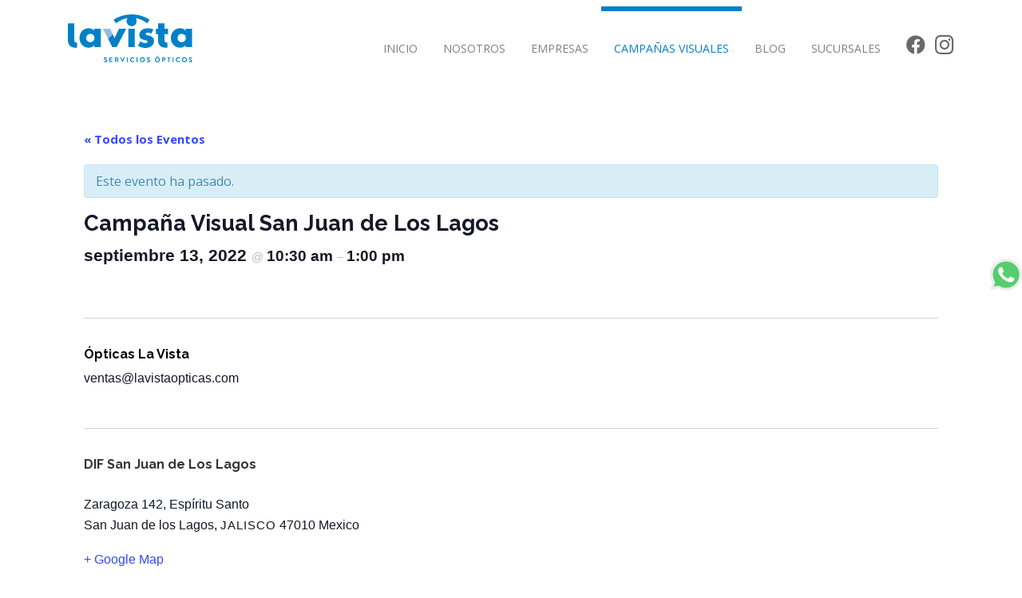

--- FILE ---
content_type: text/html; charset=UTF-8
request_url: https://blog.lavistaopticas.com/evento/campana-visual-san-juan-de-los-lagos/
body_size: 42007
content:
<!DOCTYPE html>
<html lang="es-MX">
<head>
<meta charset="UTF-8">
<meta name="viewport" content="width=device-width, initial-scale=1">
<link rel="profile" href="https://gmpg.org/xfn/11">
<title>Campaña Visual San Juan de Los Lagos &#8211; LA VISTA ÓPTICAS</title>
<link rel='stylesheet' id='tec-variables-skeleton-css'  href='https://blog.lavistaopticas.com/wp-content/plugins/the-events-calendar/common/src/resources/css/variables-skeleton.min.css?ver=4.15.4.1' type='text/css' media='all' />
<link rel='stylesheet' id='tribe-common-skeleton-style-css'  href='https://blog.lavistaopticas.com/wp-content/plugins/the-events-calendar/common/src/resources/css/common-skeleton.min.css?ver=4.15.4.1' type='text/css' media='all' />
<link rel='stylesheet' id='tribe-events-views-v2-bootstrap-datepicker-styles-css'  href='https://blog.lavistaopticas.com/wp-content/plugins/the-events-calendar/vendor/bootstrap-datepicker/css/bootstrap-datepicker.standalone.min.css?ver=5.16.4' type='text/css' media='all' />
<link rel='stylesheet' id='tribe-tooltipster-css-css'  href='https://blog.lavistaopticas.com/wp-content/plugins/the-events-calendar/common/vendor/tooltipster/tooltipster.bundle.min.css?ver=4.15.4.1' type='text/css' media='all' />
<link rel='stylesheet' id='tribe-events-views-v2-skeleton-css'  href='https://blog.lavistaopticas.com/wp-content/plugins/the-events-calendar/src/resources/css/views-skeleton.min.css?ver=5.16.4' type='text/css' media='all' />
<link rel='stylesheet' id='tribe-events-views-v2-print-css'  href='https://blog.lavistaopticas.com/wp-content/plugins/the-events-calendar/src/resources/css/views-print.min.css?ver=5.16.4' type='text/css' media='print' />
<link rel='stylesheet' id='tec-variables-full-css'  href='https://blog.lavistaopticas.com/wp-content/plugins/the-events-calendar/common/src/resources/css/variables-full.min.css?ver=4.15.4.1' type='text/css' media='all' />
<link rel='stylesheet' id='tribe-common-full-style-css'  href='https://blog.lavistaopticas.com/wp-content/plugins/the-events-calendar/common/src/resources/css/common-full.min.css?ver=4.15.4.1' type='text/css' media='all' />
<link rel='stylesheet' id='tribe-events-views-v2-full-css'  href='https://blog.lavistaopticas.com/wp-content/plugins/the-events-calendar/src/resources/css/views-full.min.css?ver=5.16.4' type='text/css' media='all' />
<meta name='robots' content='max-image-preview:large' />
<link rel='dns-prefetch' href='//fonts.googleapis.com' />
<link rel='dns-prefetch' href='//s.w.org' />
<link rel="alternate" type="application/rss+xml" title="LA VISTA ÓPTICAS &raquo; Feed" href="https://blog.lavistaopticas.com/feed/" />
<link rel="alternate" type="application/rss+xml" title="LA VISTA ÓPTICAS &raquo; RSS de los comentarios" href="https://blog.lavistaopticas.com/comments/feed/" />
<link rel="alternate" type="text/calendar" title="LA VISTA ÓPTICAS &raquo; iCal Feed" href="https://blog.lavistaopticas.com/eventos/?ical=1" />
		<script type="text/javascript">
			window._wpemojiSettings = {"baseUrl":"https:\/\/s.w.org\/images\/core\/emoji\/13.0.1\/72x72\/","ext":".png","svgUrl":"https:\/\/s.w.org\/images\/core\/emoji\/13.0.1\/svg\/","svgExt":".svg","source":{"concatemoji":"https:\/\/blog.lavistaopticas.com\/wp-includes\/js\/wp-emoji-release.min.js?ver=5.7.14"}};
			!function(e,a,t){var n,r,o,i=a.createElement("canvas"),p=i.getContext&&i.getContext("2d");function s(e,t){var a=String.fromCharCode;p.clearRect(0,0,i.width,i.height),p.fillText(a.apply(this,e),0,0);e=i.toDataURL();return p.clearRect(0,0,i.width,i.height),p.fillText(a.apply(this,t),0,0),e===i.toDataURL()}function c(e){var t=a.createElement("script");t.src=e,t.defer=t.type="text/javascript",a.getElementsByTagName("head")[0].appendChild(t)}for(o=Array("flag","emoji"),t.supports={everything:!0,everythingExceptFlag:!0},r=0;r<o.length;r++)t.supports[o[r]]=function(e){if(!p||!p.fillText)return!1;switch(p.textBaseline="top",p.font="600 32px Arial",e){case"flag":return s([127987,65039,8205,9895,65039],[127987,65039,8203,9895,65039])?!1:!s([55356,56826,55356,56819],[55356,56826,8203,55356,56819])&&!s([55356,57332,56128,56423,56128,56418,56128,56421,56128,56430,56128,56423,56128,56447],[55356,57332,8203,56128,56423,8203,56128,56418,8203,56128,56421,8203,56128,56430,8203,56128,56423,8203,56128,56447]);case"emoji":return!s([55357,56424,8205,55356,57212],[55357,56424,8203,55356,57212])}return!1}(o[r]),t.supports.everything=t.supports.everything&&t.supports[o[r]],"flag"!==o[r]&&(t.supports.everythingExceptFlag=t.supports.everythingExceptFlag&&t.supports[o[r]]);t.supports.everythingExceptFlag=t.supports.everythingExceptFlag&&!t.supports.flag,t.DOMReady=!1,t.readyCallback=function(){t.DOMReady=!0},t.supports.everything||(n=function(){t.readyCallback()},a.addEventListener?(a.addEventListener("DOMContentLoaded",n,!1),e.addEventListener("load",n,!1)):(e.attachEvent("onload",n),a.attachEvent("onreadystatechange",function(){"complete"===a.readyState&&t.readyCallback()})),(n=t.source||{}).concatemoji?c(n.concatemoji):n.wpemoji&&n.twemoji&&(c(n.twemoji),c(n.wpemoji)))}(window,document,window._wpemojiSettings);
		</script>
		<style type="text/css">
img.wp-smiley,
img.emoji {
	display: inline !important;
	border: none !important;
	box-shadow: none !important;
	height: 1em !important;
	width: 1em !important;
	margin: 0 .07em !important;
	vertical-align: -0.1em !important;
	background: none !important;
	padding: 0 !important;
}
</style>
	<link rel='stylesheet' id='tribe-accessibility-css-css'  href='https://blog.lavistaopticas.com/wp-content/plugins/the-events-calendar/common/src/resources/css/accessibility.min.css?ver=4.15.4.1' type='text/css' media='all' />
<link rel='stylesheet' id='tribe-events-full-calendar-style-css'  href='https://blog.lavistaopticas.com/wp-content/plugins/the-events-calendar/src/resources/css/tribe-events-full.min.css?ver=5.16.4' type='text/css' media='all' />
<link rel='stylesheet' id='tribe-events-custom-jquery-styles-css'  href='https://blog.lavistaopticas.com/wp-content/plugins/the-events-calendar/vendor/jquery/smoothness/jquery-ui-1.8.23.custom.css?ver=5.16.4' type='text/css' media='all' />
<link rel='stylesheet' id='tribe-events-bootstrap-datepicker-css-css'  href='https://blog.lavistaopticas.com/wp-content/plugins/the-events-calendar/vendor/bootstrap-datepicker/css/bootstrap-datepicker.standalone.min.css?ver=5.16.4' type='text/css' media='all' />
<link rel='stylesheet' id='tribe-events-calendar-style-css'  href='https://blog.lavistaopticas.com/wp-content/plugins/the-events-calendar/src/resources/css/tribe-events-theme.min.css?ver=5.16.4' type='text/css' media='all' />
<link rel='stylesheet' id='tribe-events-calendar-full-mobile-style-css'  href='https://blog.lavistaopticas.com/wp-content/plugins/the-events-calendar/src/resources/css/tribe-events-full-mobile.min.css?ver=5.16.4' type='text/css' media='only screen and (max-width: 768px)' />
<link rel='stylesheet' id='tribe-events-block-event-venue-css'  href='https://blog.lavistaopticas.com/wp-content/plugins/the-events-calendar/src/resources/css/app/event-venue/frontend.min.css?ver=5.16.4' type='text/css' media='all' />
<link rel='stylesheet' id='tribe-events-block-event-price-css'  href='https://blog.lavistaopticas.com/wp-content/plugins/the-events-calendar/src/resources/css/app/event-price/frontend.min.css?ver=5.16.4' type='text/css' media='all' />
<link rel='stylesheet' id='tribe-events-block-event-links-css'  href='https://blog.lavistaopticas.com/wp-content/plugins/the-events-calendar/src/resources/css/app/event-links/frontend.min.css?ver=5.16.4' type='text/css' media='all' />
<link rel='stylesheet' id='tribe-events-block-event-organizer-css'  href='https://blog.lavistaopticas.com/wp-content/plugins/the-events-calendar/src/resources/css/app/event-organizer/frontend.min.css?ver=5.16.4' type='text/css' media='all' />
<link rel='stylesheet' id='tribe-events-block-event-website-css'  href='https://blog.lavistaopticas.com/wp-content/plugins/the-events-calendar/src/resources/css/app/event-website/frontend.min.css?ver=5.16.4' type='text/css' media='all' />
<link rel='stylesheet' id='tribe-events-calendar-mobile-style-css'  href='https://blog.lavistaopticas.com/wp-content/plugins/the-events-calendar/src/resources/css/tribe-events-theme-mobile.min.css?ver=5.16.4' type='text/css' media='only screen and (max-width: 768px)' />
<link rel='stylesheet' id='tribe-events-block-event-datetime-css'  href='https://blog.lavistaopticas.com/wp-content/plugins/the-events-calendar/src/resources/css/app/event-datetime/frontend.min.css?ver=5.16.4' type='text/css' media='all' />
<link rel='stylesheet' id='wp-block-library-css'  href='https://blog.lavistaopticas.com/wp-includes/css/dist/block-library/style.min.css?ver=5.7.14' type='text/css' media='all' />
<link rel='stylesheet' id='tribe-events-v2-single-blocks-css'  href='https://blog.lavistaopticas.com/wp-content/plugins/the-events-calendar/src/resources/css/tribe-events-single-blocks.min.css?ver=5.16.4' type='text/css' media='all' />
<link rel='stylesheet' id='onepress-fonts-css'  href='https://fonts.googleapis.com/css?family=Raleway%3A400%2C500%2C600%2C700%2C300%2C100%2C800%2C900%7COpen+Sans%3A400%2C300%2C300italic%2C400italic%2C600%2C600italic%2C700%2C700italic&#038;subset=latin%2Clatin-ext&#038;ver=2.2.4' type='text/css' media='all' />
<link rel='stylesheet' id='onepress-animate-css'  href='https://blog.lavistaopticas.com/wp-content/themes/onepress/assets/css/animate.min.css?ver=2.2.4' type='text/css' media='all' />
<link rel='stylesheet' id='onepress-fa-css'  href='https://blog.lavistaopticas.com/wp-content/themes/onepress/assets/css/font-awesome.min.css?ver=4.7.0' type='text/css' media='all' />
<link rel='stylesheet' id='onepress-bootstrap-css'  href='https://blog.lavistaopticas.com/wp-content/themes/onepress/assets/css/bootstrap.min.css?ver=2.2.4' type='text/css' media='all' />
<link rel='stylesheet' id='onepress-style-css'  href='https://blog.lavistaopticas.com/wp-content/themes/onepress/style.css?ver=5.7.14' type='text/css' media='all' />
<style id='onepress-style-inline-css' type='text/css'>
#main .video-section section.hero-slideshow-wrapper{background:transparent}.hero-slideshow-wrapper:after{position:absolute;top:0px;left:0px;width:100%;height:100%;background-color:rgba(0,0,0,0.3);display:block;content:""}.body-desktop .parallax-hero .hero-slideshow-wrapper:after{display:none!important}#parallax-hero>.parallax-bg::before{background-color:rgba(0,0,0,0.3);opacity:1}.body-desktop .parallax-hero .hero-slideshow-wrapper:after{display:none!important}a,.screen-reader-text:hover,.screen-reader-text:active,.screen-reader-text:focus,.header-social a,.onepress-menu a:hover,.onepress-menu ul li a:hover,.onepress-menu li.onepress-current-item>a,.onepress-menu ul li.current-menu-item>a,.onepress-menu>li a.menu-actived,.onepress-menu.onepress-menu-mobile li.onepress-current-item>a,.site-footer a,.site-footer .footer-social a:hover,.site-footer .btt a:hover,.highlight,#comments .comment .comment-wrapper .comment-meta .comment-time:hover,#comments .comment .comment-wrapper .comment-meta .comment-reply-link:hover,#comments .comment .comment-wrapper .comment-meta .comment-edit-link:hover,.btn-theme-primary-outline,.sidebar .widget a:hover,.section-services .service-item .service-image i,.counter_item .counter__number,.team-member .member-thumb .member-profile a:hover,.icon-background-default{color:#007fc9}input[type="reset"],input[type="submit"],input[type="submit"],input[type="reset"]:hover,input[type="submit"]:hover,input[type="submit"]:hover .nav-links a:hover,.btn-theme-primary,.btn-theme-primary-outline:hover,.section-testimonials .card-theme-primary,.woocommerce #respond input#submit,.woocommerce a.button,.woocommerce button.button,.woocommerce input.button,.woocommerce button.button.alt,.pirate-forms-submit-button,.pirate-forms-submit-button:hover,input[type="reset"],input[type="submit"],input[type="submit"],.pirate-forms-submit-button,.contact-form div.wpforms-container-full .wpforms-form .wpforms-submit,.contact-form div.wpforms-container-full .wpforms-form .wpforms-submit:hover,.nav-links a:hover,.nav-links a.current,.nav-links .page-numbers:hover,.nav-links .page-numbers.current{background:#007fc9}.btn-theme-primary-outline,.btn-theme-primary-outline:hover,.pricing__item:hover,.section-testimonials .card-theme-primary,.entry-content blockquote{border-color:#007fc9}.feature-item:hover .icon-background-default{color:#202020}#footer-widgets{}.gallery-carousel .g-item{padding:0px 10px}.gallery-carousel{margin-left:-10px;margin-right:-10px}.gallery-grid .g-item,.gallery-masonry .g-item .inner{padding:10px}.gallery-grid,.gallery-masonry{margin:-10px}
</style>
<link rel='stylesheet' id='onepress-gallery-lightgallery-css'  href='https://blog.lavistaopticas.com/wp-content/themes/onepress/assets/css/lightgallery.css?ver=5.7.14' type='text/css' media='all' />
<script type='text/javascript' id='jquery-core-js-extra'>
/* <![CDATA[ */
var onepress_js_settings = {"onepress_disable_animation":"","onepress_disable_sticky_header":"","onepress_vertical_align_menu":"","hero_animation":"flipInX","hero_speed":"5000","hero_fade":"750","hero_duration":"5000","hero_disable_preload":"","is_home":"","gallery_enable":"1","is_rtl":""};
/* ]]> */
</script>
<script type='text/javascript' src='https://blog.lavistaopticas.com/wp-includes/js/jquery/jquery.min.js?ver=3.5.1' id='jquery-core-js'></script>
<script type='text/javascript' src='https://blog.lavistaopticas.com/wp-includes/js/jquery/jquery-migrate.min.js?ver=3.3.2' id='jquery-migrate-js'></script>
<script type='text/javascript' src='https://blog.lavistaopticas.com/wp-content/plugins/the-events-calendar/common/src/resources/js/tribe-common.min.js?ver=4.15.4.1' id='tribe-common-js'></script>
<script type='text/javascript' src='https://blog.lavistaopticas.com/wp-content/plugins/the-events-calendar/src/resources/js/views/breakpoints.js?ver=5.16.4' id='tribe-events-views-v2-breakpoints-js'></script>
<script type='text/javascript' src='https://blog.lavistaopticas.com/wp-content/plugins/the-events-calendar/vendor/php-date-formatter/js/php-date-formatter.min.js?ver=5.16.4' id='tribe-events-php-date-formatter-js'></script>
<script type='text/javascript' src='https://blog.lavistaopticas.com/wp-content/plugins/the-events-calendar/common/vendor/momentjs/moment.min.js?ver=4.15.4.1' id='tribe-moment-js'></script>
<script type='text/javascript' src='https://blog.lavistaopticas.com/wp-content/plugins/the-events-calendar/common/vendor/momentjs/locale.min.js?ver=4.15.4.1' id='tribe-moment-locales-js'></script>
<script type='text/javascript' id='tribe-events-dynamic-js-extra'>
/* <![CDATA[ */
var tribe_dynamic_help_text = {"date_with_year":"F j, Y","date_no_year":"F j","datepicker_format":"j-n-Y","datepicker_format_index":"7","days":["domingo","lunes","martes","mi\u00e9rcoles","jueves","viernes","s\u00e1bado"],"daysShort":["dom","lun","mar","mi\u00e9","jue","vie","s\u00e1b"],"months":["enero","febrero","marzo","abril","mayo","junio","julio","agosto","septiembre","octubre","noviembre","diciembre"],"monthsShort":["Jan","Feb","Mar","Apr","mayo","Jun","Jul","Aug","Sep","Oct","Nov","Dec"],"msgs":"[\"Este evento es desde %%starttime%% hasta las %%endtime%% el %%startdatewithyear%%.\",\"Este evento es a las %%starttime%% el %%startdatewithyear%%\",\"Evento de d\\u00eda completo el %%startdatewithyear%%.\",\"Este evento empieza a las %startime% el %%startdatenoyear%% y finaliza a las %%endtime%% el %%enddatewithyear%%\",\"Este evento comienza a las %%starttime%% el %%startdatenoyear%% y termina el %%enddatewithyear%%.\",\"Este evento dura todo el d\\u00eda empezando desde %%startdatenoyear%% y terminando el %%enddatewithyear%%.\"]"};
/* ]]> */
</script>
<script type='text/javascript' src='https://blog.lavistaopticas.com/wp-content/plugins/the-events-calendar/src/resources/js/events-dynamic.min.js?ver=5.16.4' id='tribe-events-dynamic-js'></script>
<script type='text/javascript' src='https://blog.lavistaopticas.com/wp-content/plugins/the-events-calendar/vendor/bootstrap-datepicker/js/bootstrap-datepicker.min.js?ver=5.16.4' id='tribe-events-bootstrap-datepicker-js'></script>
<script type='text/javascript' src='https://blog.lavistaopticas.com/wp-content/plugins/the-events-calendar/vendor/jquery-resize/jquery.ba-resize.min.js?ver=5.16.4' id='tribe-events-jquery-resize-js'></script>
<script type='text/javascript' src='https://blog.lavistaopticas.com/wp-content/plugins/the-events-calendar/vendor/jquery-placeholder/jquery.placeholder.min.js?ver=5.16.4' id='jquery-placeholder-js'></script>
<script type='text/javascript' id='tribe-events-calendar-script-js-extra'>
/* <![CDATA[ */
var tribe_js_config = {"permalink_settings":"\/%year%\/%monthnum%\/%day%\/%postname%\/","events_post_type":"tribe_events","events_base":"https:\/\/blog.lavistaopticas.com\/eventos\/","update_urls":{"shortcode":{"list":true,"month":true,"day":true}},"debug":""};
/* ]]> */
</script>
<script type='text/javascript' src='https://blog.lavistaopticas.com/wp-content/plugins/the-events-calendar/src/resources/js/tribe-events.min.js?ver=5.16.4' id='tribe-events-calendar-script-js'></script>
<script type='text/javascript' src='https://blog.lavistaopticas.com/wp-content/plugins/the-events-calendar/src/resources/js/tribe-events-bar.min.js?ver=5.16.4' id='tribe-events-bar-js'></script>
<link rel="https://api.w.org/" href="https://blog.lavistaopticas.com/wp-json/" /><link rel="alternate" type="application/json" href="https://blog.lavistaopticas.com/wp-json/wp/v2/tribe_events/3461" /><link rel="EditURI" type="application/rsd+xml" title="RSD" href="https://blog.lavistaopticas.com/xmlrpc.php?rsd" />
<link rel="wlwmanifest" type="application/wlwmanifest+xml" href="https://blog.lavistaopticas.com/wp-includes/wlwmanifest.xml" /> 
<meta name="generator" content="WordPress 5.7.14" />
<link rel="canonical" href="https://blog.lavistaopticas.com/evento/campana-visual-san-juan-de-los-lagos/" />
<link rel='shortlink' href='https://blog.lavistaopticas.com/?p=3461' />
<link rel="alternate" type="application/json+oembed" href="https://blog.lavistaopticas.com/wp-json/oembed/1.0/embed?url=https%3A%2F%2Fblog.lavistaopticas.com%2Fevento%2Fcampana-visual-san-juan-de-los-lagos%2F" />
<link rel="alternate" type="text/xml+oembed" href="https://blog.lavistaopticas.com/wp-json/oembed/1.0/embed?url=https%3A%2F%2Fblog.lavistaopticas.com%2Fevento%2Fcampana-visual-san-juan-de-los-lagos%2F&#038;format=xml" />
<meta name="tec-api-version" content="v1"><meta name="tec-api-origin" content="https://blog.lavistaopticas.com"><link rel="alternate" href="https://blog.lavistaopticas.com/wp-json/tribe/events/v1/events/3461" /><style type="text/css">.recentcomments a{display:inline !important;padding:0 !important;margin:0 !important;}</style><script type="application/ld+json">
[{"@context":"http://schema.org","@type":"Event","name":"Campa\u00f1a Visual San Juan de Los Lagos","description":"","url":"https://blog.lavistaopticas.com/evento/campana-visual-san-juan-de-los-lagos/","eventAttendanceMode":"https://schema.org/OfflineEventAttendanceMode","startDate":"2022-09-13T10:30:00-05:00","endDate":"2022-09-13T13:00:00-05:00","location":{"@type":"Place","name":"DIF San Juan de Los Lagos","description":"","url":"","address":{"@type":"PostalAddress","streetAddress":"Zaragoza 142, Esp\u00edritu Santo","addressLocality":"San Juan de los Lagos","addressRegion":"Jalisco","postalCode":"47010","addressCountry":"Mexico"},"telephone":"","sameAs":"https://lavistaopticas.com/"},"organizer":{"@type":"Person","name":"\u00d3pticas La Vista","description":"","url":"https://lavistaopticas.com/","telephone":"","email":"v&#101;&#110;tas&#64;l&#97;vi&#115;tao&#112;t&#105;&#99;&#97;&#115;&#46;&#99;&#111;&#109;","sameAs":"https://lavistaopticas.com/"},"performer":"Organization"}]
</script><link rel="icon" href="https://blog.lavistaopticas.com/wp-content/uploads/2020/08/cropped-favicon-32x32.png" sizes="32x32" />
<link rel="icon" href="https://blog.lavistaopticas.com/wp-content/uploads/2020/08/cropped-favicon-192x192.png" sizes="192x192" />
<link rel="apple-touch-icon" href="https://blog.lavistaopticas.com/wp-content/uploads/2020/08/cropped-favicon-180x180.png" />
<meta name="msapplication-TileImage" content="https://blog.lavistaopticas.com/wp-content/uploads/2020/08/cropped-favicon-270x270.png" />
<link href="https://fonts.googleapis.com/css2?family=Open+Sans:wght@400;700&display=swap" rel="stylesheet">
<link rel="stylesheet" href="https://stackpath.bootstrapcdn.com/bootstrap/4.5.0/css/bootstrap.min.css">
<link rel="stylesheet" href="https://cdnjs.cloudflare.com/ajax/libs/font-awesome/5.15.4/css/all.min.css" integrity="sha512-1ycn6IcaQQ40/MKBW2W4Rhis/DbILU74C1vSrLJxCq57o941Ym01SwNsOMqvEBFlcgUa6xLiPY/NS5R+E6ztJQ==" crossorigin="anonymous" referrerpolicy="no-referrer" />
</head>

<body data-rsssl=1 class="tribe_events-template-default single single-tribe_events postid-3461 tribe-events-page-template tribe-no-js tribe-filter-live">
<div id="page" class="hfeed site">
	<a class="skip-link screen-reader-text" href="#content">Saltar al contenido</a>
    <div id="header-section" class="h-on-top no-transparent">		<header id="masthead" class="site-header header-full-width is-sticky no-scroll no-t h-on-top" role="banner">
			<div class="container">
				<div class="site-branding">
				<div class="site-brand-inner no-logo-img no-desc"></div>				</div>
				<div class="header-right-wrapper">
					<a href="#0" id="nav-toggle">Menú<span></span></a>
					<nav id="site-navigation" class="main-navigation" role="navigation">
						<ul class="onepress-menu">
							<div class="menu"><ul>
<li class="page_item page-item-2"><a href="https://blog.lavistaopticas.com/sample-page/">Campañas Visuales</a></li>
</ul></div>
						</ul>
					</nav>
					<!-- #site-navigation -->
				</div>
			</div>
		</header><!-- #masthead -->
		</div>
	<nav class="navbar fixed-top navbar-expand-lg">
		<div class="container">
			<a class="navbar-brand" href="https://lavistaopticas.com/"><img src="https://lavistaopticas.com/images/logo_lavista.svg" alt="logo lavista ópticas"></a>
			<button class="navbar-toggler" type="button" data-toggle="collapse" data-target="#menu" aria-controls="menu" aria-expanded="false" aria-label="Toggle navigation">
				<span class="navbar-toggler-icon"></span>
			</button>
			<div class="collapse navbar-collapse justify-content-end" id="menu">
				<ul class="navbar-nav">
					<!-- add w-100 nav-justified for full menu -->
					<li class="nav-item">
						<a class="nav-link" href="https://lavistaopticas.com/">INICIO</a>
					</li>
					<li class="nav-item">
						<a class="nav-link" href="https://lavistaopticas.com/nosotros.html">NOSOTROS</a>
					</li>
					<li class="nav-item">
						<a class="nav-link" href="https://lavistaopticas.com/empresas.html">EMPRESAS</a>
					</li>
					<li class="nav-item">
						<a class="nav-link" href="https://blog.lavistaopticas.com/eventos/">CAMPAÑAS VISUALES</a>
					</li>
					<li class="nav-item">
						<a class="nav-link" href="https://blog.lavistaopticas.com/">BLOG</a>
					</li>
					<li class="nav-item">
						<a class="nav-link" href="https://lavistaopticas.com/contacto.html">SUCURSALES</a>
					</li>
					<li class="redes-mov nav-item">
						<a class="pl-1 pr-2" href="https://www.facebook.com/lavistaopticas/" target="_blank">
							<i class="fab fa-facebook" style="font-size: 24px;top: -1px;"></i>
						</a>
						<a class="" href="https://www.instagram.com/lavista_s.o/?hl=es-la" target="_blank">
							<i class="fab fa-instagram" style="font-size: 27px;"></i>
						</a>
					</li>
				</ul>
			</div>
			<ul class="list-unstyled list-inline ml-3 redes">
				<li class="list-inline-item">
					<a class="px-0" href="https://www.facebook.com/lavistaopticas/" target="_blank">
						<i class="fab fa-facebook" style="font-size: 24px;top: -1px;"></i>
					</a>
				</li>
				<li class="list-inline-item">
					<a class="px-0" href="https://www.instagram.com/lavista_s.o/?hl=es-la" target="_blank">
						<i class="fab fa-instagram" style="font-size: 27px;"></i>
					</a>
				</li>
			</ul>
		</div>
	</nav>	<div id="content" class="site-content">
        		<div id="content-inside" class="container no-sidebar">
			<div id="primary" class="content-area">
				<main id="main" class="site-main" role="main">

					
						
<article id="post-0" class="post-0 page type-page status-publish hentry">
	<header class="entry-header">
			</header><!-- .entry-header -->

	<div class="entry-content">
		<main id="tribe-events-pg-template" class="tribe-events-pg-template"><div class="tribe-events-before-html"></div><span class="tribe-events-ajax-loading"><img class="tribe-events-spinner-medium" src="https://blog.lavistaopticas.com/wp-content/plugins/the-events-calendar/src/resources/images/tribe-loading.gif" alt="Cargando Eventos" /></span>
<div id="tribe-events-content" class="tribe-events-single tribe-blocks-editor">
	
<p class="tribe-events-back">
	<a href="https://blog.lavistaopticas.com/eventos/">
		&laquo; Todos los Eventos	</a>
</p>
	
<div class="tribe-events-notices"><ul><li>Este evento ha pasado.</li></ul></div>	
<h1 class="tribe-events-single-event-title">Campaña Visual San Juan de Los Lagos</h1>		
<div id="post-3461" class="post-3461 tribe_events type-tribe_events status-publish hentry">
	<div class="tribe-events-schedule tribe-clearfix">
	<h2 class="tribe-events-schedule__datetime">
		<span class="tribe-events-schedule__date tribe-events-schedule__date--start">
			septiembre 13, 2022		</span>

					<span class="tribe-events-schedule__separator tribe-events-schedule__separator--date">
				 @ 			</span>
			<span class="tribe-events-schedule__time tribe-events-schedule__time--start">
				10:30 am			</span>
		
									<span class="tribe-events-schedule__separator tribe-events-schedule__separator--time">
					 &#8211; 				</span>
			
							<span class="tribe-events-schedule__time tribe-events-schedule__time--end">
					1:00 pm				</span>
			
						</h2>
</div>



<p></p>


<div class="tribe-block tribe-block__event-price">
		</div>


<div class="tribe-block tribe-block__organizer__details tribe-clearfix">
	<div class="tribe-block__organizer__title">
		<h3>Ópticas La Vista</h3>
	</div>
				<p class="tribe-block__organizer__website"><a href="https://lavistaopticas.com/" target="_self" rel="external">View Organizador Website</a></p>
				<p class="tribe-block__organizer__email">&#118;&#101;n&#116;as&#064;&#108;&#097;vi&#115;t&#097;opt&#105;&#099;&#097;&#115;.&#099;&#111;m</p>
	</div>


<div class="tribe-block tribe-block__venue tribe-block__venue--has-map">
	
	
<div class="tribe-block__venue__meta">
	<div class="tribe-block__venue__name">
		<h3>DIF San Juan de Los Lagos</h3>
	</div>

	
			<address class="tribe-block__venue__address">
			<span class="tribe-address">

<span class="tribe-street-address">Zaragoza 142, Espíritu Santo</span>
	
		<br>
		<span class="tribe-locality">San Juan de los Lagos</span><span class="tribe-delimiter">,</span>

	<abbr class="tribe-region tribe-events-abbr" title="Jalisco">Jalisco</abbr>

	<span class="tribe-postal-code">47010</span>

	<span class="tribe-country-name">Mexico</span>

</span>

							<a class="tribe-events-gmap" href="https://maps.google.com/maps?f=q&#038;source=s_q&#038;hl=en&#038;geocode=&#038;q=Zaragoza+142%2C+Esp%C3%ADritu+Santo+San+Juan+de+los+Lagos+Jalisco+47010+Mexico" title="Click para ver mapa de Google" target="_blank" rel="noreferrer noopener">+ Google Map</a>					</address>
	
	
			<span class="tribe-block__venue__website"><a href="https://lavistaopticas.com/" target="_self" rel="external">View Lugar Website</a></span><br />
	
	</div>
	
<div class="tribe-block__venue__map">
	<div id="tribe-events-gmap-0" style="height: 350px; width: 100%" aria-hidden="true"></div><!-- #tribe-events-gmap- -->
</div>

	</div>




	<div class="tribe-block tribe-block__events-link">
		<div class="tribe-events tribe-common">
			<div class="tribe-events-c-subscribe-dropdown__container">
				<div class="tribe-events-c-subscribe-dropdown">
					<div class="tribe-common-c-btn-border tribe-events-c-subscribe-dropdown__button" tabindex="0">
						<svg  class="tribe-common-c-svgicon tribe-common-c-svgicon--cal-export tribe-events-c-subscribe-dropdown__export-icon"  viewBox="0 0 23 17" xmlns="http://www.w3.org/2000/svg">
  <path fill-rule="evenodd" clip-rule="evenodd" d="M.128.896V16.13c0 .211.145.383.323.383h15.354c.179 0 .323-.172.323-.383V.896c0-.212-.144-.383-.323-.383H.451C.273.513.128.684.128.896Zm16 6.742h-.901V4.679H1.009v10.729h14.218v-3.336h.901V7.638ZM1.01 1.614h14.218v2.058H1.009V1.614Z" />
  <path d="M20.5 9.846H8.312M18.524 6.953l2.89 2.909-2.855 2.855" stroke-width="1.2" stroke-linecap="round" stroke-linejoin="round"/>
</svg>
						<button class="tribe-events-c-subscribe-dropdown__button-text">
							Add to calendar						</button>
						<svg  class="tribe-common-c-svgicon tribe-common-c-svgicon--caret-down tribe-events-c-subscribe-dropdown__button-icon"  viewBox="0 0 10 7" xmlns="http://www.w3.org/2000/svg"><path fill-rule="evenodd" clip-rule="evenodd" d="M1.008.609L5 4.6 8.992.61l.958.958L5 6.517.05 1.566l.958-.958z" class="tribe-common-c-svgicon__svg-fill"/></svg>
					</div>
					<div class="tribe-events-c-subscribe-dropdown__content">
						<ul class="tribe-events-c-subscribe-dropdown__list" tabindex="0">
															<li class="tribe-events-c-subscribe-dropdown__list-item">
									<a
										href="https://www.google.com/calendar/event?action=TEMPLATE&#038;dates=20220913T103000/20220913T130000&#038;text=Campa%C3%B1a%20Visual%20San%20Juan%20de%20Los%20Lagos&#038;details=%3C%21--+wp%3Atribe%2Fevent-datetime+%2F--%3E%3C%21--+wp%3Aparagraph+%7B%22placeholder%22%3A%22A%C3%B1adir+descripci%C3%B3n%E2%80%A6%22%7D+--%3E%3Cp%3E%3C%2Fp%3E%3C%21--+%2Fwp%3Aparagraph+--%3E%3C%21--+wp%3Atribe%2Fevent-price+%2F--%3E%3C%21--+wp%3Atribe%2Fevent-organizer+%7B%22organizer%22%3A16%7D+%2F--%3E%3C%21--+wp%3Atribe%2Fevent-venue+%2F--%3E%3C%21--+wp%3Atribe%2Fevent-website+%2F--%3E%3C%21--+wp%3Atribe%2Fevent-links+%2F--%3E&#038;location=DIF%20San%20Juan%20de%20Los%20Lagos,%20Zaragoza%20142,%20Espíritu%20Santo,%20San%20Juan%20de%20los%20Lagos,%20Jalisco,%2047010,%20Mexico&#038;trp=false&#038;ctz=America/Mexico_City&#038;sprop=website:https://blog.lavistaopticas.com"
										class="tribe-events-c-subscribe-dropdown__list-item-link"
										tabindex="0"
										target="_blank"
										rel="noopener noreferrer nofollow noindex"
									>
										Google Calendar									</a>
								</li>
															<li class="tribe-events-c-subscribe-dropdown__list-item">
									<a
										href="webcal://blog.lavistaopticas.com/evento/campana-visual-san-juan-de-los-lagos/?ical=1"
										class="tribe-events-c-subscribe-dropdown__list-item-link"
										tabindex="0"
										target="_blank"
										rel="noopener noreferrer nofollow noindex"
									>
										iCalendar									</a>
								</li>
															<li class="tribe-events-c-subscribe-dropdown__list-item">
									<a
										href="https://outlook.office.com/owa/?path=/calendar/action/compose&#038;rrv=addevent&#038;startdt=2022-09-13T10:30:00&#038;enddt=2022-09-13T13:00:00&#038;location=DIF%20San%20Juan%20de%20Los%20Lagos,%20Zaragoza%20142,%20Espíritu%20Santo,%20San%20Juan%20de%20los%20Lagos,%20Jalisco,%2047010,%20Mexico&#038;subject=Campa%C3%B1a%20Visual%20San%20Juan%20de%20Los%20Lagos&#038;body=%3Cp%3E%3C%2Fp%3E"
										class="tribe-events-c-subscribe-dropdown__list-item-link"
										tabindex="0"
										target="_blank"
										rel="noopener noreferrer nofollow noindex"
									>
										Outlook 365									</a>
								</li>
															<li class="tribe-events-c-subscribe-dropdown__list-item">
									<a
										href="https://outlook.live.com/owa/?path=/calendar/action/compose&#038;rrv=addevent&#038;startdt=2022-09-13T10:30:00&#038;enddt=2022-09-13T13:00:00&#038;location=DIF%20San%20Juan%20de%20Los%20Lagos,%20Zaragoza%20142,%20Espíritu%20Santo,%20San%20Juan%20de%20los%20Lagos,%20Jalisco,%2047010,%20Mexico&#038;subject=Campa%C3%B1a%20Visual%20San%20Juan%20de%20Los%20Lagos&#038;body=%3Cp%3E%3C%2Fp%3E"
										class="tribe-events-c-subscribe-dropdown__list-item-link"
										tabindex="0"
										target="_blank"
										rel="noopener noreferrer nofollow noindex"
									>
										Outlook Live									</a>
								</li>
													</ul>
					</div>
				</div>
			</div>
		</div>
	</div>

</div>
	
	
<div id="tribe-events-footer">
	<h3 class="tribe-events-visuallyhidden">Evento Navegación</h3>
	<ul class="tribe-events-sub-nav">
		<li class="tribe-events-nav-previous"><a href="https://blog.lavistaopticas.com/evento/campana-visual-apaseo-el-grande-2/"><span>&laquo;</span> Campaña Visual Apaseo el Grande</a></li>
		<li class="tribe-events-nav-next"><a href="https://blog.lavistaopticas.com/evento/campana-visual-jalostotitlan/">Campaña Visual Jalostotitlán <span>&raquo;</span></a></li>
	</ul>
</div>
</div>
<div class="tribe-events-after-html"></div>
<!--
This calendar is powered by The Events Calendar.
http://evnt.is/18wn
-->
</main>			</div><!-- .entry-content -->
</article><!-- #post-## -->


						
					
				</main><!-- #main -->
			</div><!-- #primary -->
		</div><!--#content-inside -->
	</div><!-- #content -->

    <footer id="footer">
        <div class="container">
            <div class="row">
                <div class="col-md-3 col-12">
                    <p><b>LAVISTA &reg;</b> - Todos los Derechos Reservados</p>
                </div> <!-- .col -->
                <div class="col-md-3 col-12">
                    <p><a href="#" target="_blank" style="font-style: normal;font-weight: 700;">Políticas de Privacidad</a></p>
                </div> <!-- .col -->
                <div class="col-md-3 col-12">
                    <p><a href="#" target="_blank" style="font-style: normal;font-weight: 700;">Términos y Condiciones</a></p>
                </div> <!-- .col -->
                <div class="col-md-3 col-12">
                    <p><b>Desarrollado por:</b> <a href="https://ciruelachabacano.mx/" target="_blank">Ciruela Chabacano</a></p>
                </div> <!-- .col -->
            </div> <!-- .row -->
        </div> <!-- .container -->
    </footer>
    <a href="https://wa.me/5214621787753?text=Me%20interesa%20saber%20más" class="whatsapp txt-white" target="_blank"><img src="https://lavistaopticas.com/images/whatsapp.png" alt="whatsapp" width="40" height="40"></a>
    <script src="https://code.jquery.com/jquery-3.5.1.min.js"></script>
    <script src="https://stackpath.bootstrapcdn.com/bootstrap/4.5.0/js/bootstrap.bundle.min.js"></script>
    <script src="https://stackpath.bootstrapcdn.com/bootstrap/4.5.0/js/bootstrap.min.js"></script>
    </div><!-- #page -->


		<script>
		( function ( body ) {
			'use strict';
			body.className = body.className.replace( /\btribe-no-js\b/, 'tribe-js' );
		} )( document.body );
		</script>
		<script> /* <![CDATA[ */var tribe_l10n_datatables = {"aria":{"sort_ascending":": activate to sort column ascending","sort_descending":": activate to sort column descending"},"length_menu":"Show _MENU_ entries","empty_table":"No data available in table","info":"Showing _START_ to _END_ of _TOTAL_ entries","info_empty":"Showing 0 to 0 of 0 entries","info_filtered":"(filtered from _MAX_ total entries)","zero_records":"No matching records found","search":"Search:","all_selected_text":"All items on this page were selected. ","select_all_link":"Select all pages","clear_selection":"Clear Selection.","pagination":{"all":"All","next":"Next","previous":"Previous"},"select":{"rows":{"0":"","_":": Selected %d rows","1":": Selected 1 row"}},"datepicker":{"dayNames":["domingo","lunes","martes","mi\u00e9rcoles","jueves","viernes","s\u00e1bado"],"dayNamesShort":["dom","lun","mar","mi\u00e9","jue","vie","s\u00e1b"],"dayNamesMin":["D","L","M","X","J","V","S"],"monthNames":["enero","febrero","marzo","abril","mayo","junio","julio","agosto","septiembre","octubre","noviembre","diciembre"],"monthNamesShort":["enero","febrero","marzo","abril","mayo","junio","julio","agosto","septiembre","octubre","noviembre","diciembre"],"monthNamesMin":["Ene","Feb","Mar","Abr","May","Jun","Jul","Ago","Sep","Oct","Nov","Dic"],"nextText":"Siguiente","prevText":"Anterior","currentText":"Hoy","closeText":"Hecho","today":"Hoy","clear":"Limpiar"}};/* ]]> */ </script><script type='text/javascript' src='https://blog.lavistaopticas.com/wp-content/plugins/the-events-calendar/common/vendor/tooltipster/tooltipster.bundle.min.js?ver=4.15.4.1' id='tribe-tooltipster-js'></script>
<script type='text/javascript' src='https://blog.lavistaopticas.com/wp-content/plugins/the-events-calendar/src/resources/js/views/tooltip.js?ver=5.16.4' id='tribe-events-views-v2-tooltip-js'></script>
<script type='text/javascript' src='https://blog.lavistaopticas.com/wp-content/plugins/the-events-calendar/src/resources/js/views/month-grid.js?ver=5.16.4' id='tribe-events-views-v2-month-grid-js'></script>
<script type='text/javascript' src='https://blog.lavistaopticas.com/wp-content/plugins/the-events-calendar/src/resources/js/views/events-bar-inputs.js?ver=5.16.4' id='tribe-events-views-v2-events-bar-inputs-js'></script>
<script type='text/javascript' src='https://blog.lavistaopticas.com/wp-content/plugins/the-events-calendar/src/resources/js/views/viewport.js?ver=5.16.4' id='tribe-events-views-v2-viewport-js'></script>
<script type='text/javascript' src='https://blog.lavistaopticas.com/wp-content/plugins/the-events-calendar/src/resources/js/views/accordion.js?ver=5.16.4' id='tribe-events-views-v2-accordion-js'></script>
<script type='text/javascript' src='https://blog.lavistaopticas.com/wp-content/plugins/the-events-calendar/src/resources/js/views/events-bar.js?ver=5.16.4' id='tribe-events-views-v2-events-bar-js'></script>
<script type='text/javascript' src='https://blog.lavistaopticas.com/wp-content/plugins/the-events-calendar/vendor/bootstrap-datepicker/js/bootstrap-datepicker.min.js?ver=5.16.4' id='tribe-events-views-v2-bootstrap-datepicker-js'></script>
<script type='text/javascript' src='https://blog.lavistaopticas.com/wp-content/plugins/the-events-calendar/src/resources/js/views/datepicker.js?ver=5.16.4' id='tribe-events-views-v2-datepicker-js'></script>
<script type='text/javascript' src='https://blog.lavistaopticas.com/wp-content/plugins/the-events-calendar/src/resources/js/views/view-selector.js?ver=5.16.4' id='tribe-events-views-v2-view-selector-js'></script>
<script type='text/javascript' src='https://blog.lavistaopticas.com/wp-content/plugins/the-events-calendar/src/resources/js/views/multiday-events.js?ver=5.16.4' id='tribe-events-views-v2-multiday-events-js'></script>
<script type='text/javascript' src='https://blog.lavistaopticas.com/wp-content/plugins/the-events-calendar/src/resources/js/views/ical-links.js?ver=5.16.4' id='tribe-events-views-v2-ical-links-js'></script>
<script type='text/javascript' src='https://blog.lavistaopticas.com/wp-content/plugins/the-events-calendar/src/resources/js/views/navigation-scroll.js?ver=5.16.4' id='tribe-events-views-v2-navigation-scroll-js'></script>
<script type='text/javascript' src='https://blog.lavistaopticas.com/wp-content/plugins/the-events-calendar/src/resources/js/views/month-mobile-events.js?ver=5.16.4' id='tribe-events-views-v2-month-mobile-events-js'></script>
<script type='text/javascript' src='https://blog.lavistaopticas.com/wp-content/themes/onepress/assets/js/plugins.js?ver=2.2.4' id='onepress-js-plugins-js'></script>
<script type='text/javascript' src='https://blog.lavistaopticas.com/wp-content/themes/onepress/assets/js/bootstrap.min.js?ver=2.2.4' id='onepress-js-bootstrap-js'></script>
<script type='text/javascript' src='https://blog.lavistaopticas.com/wp-content/themes/onepress/assets/js/theme.js?ver=2.2.4' id='onepress-theme-js'></script>
<script type='text/javascript' src='https://blog.lavistaopticas.com/wp-includes/js/wp-embed.min.js?ver=5.7.14' id='wp-embed-js'></script>
<script type='text/javascript' src='https://maps.googleapis.com/maps/api/js?key=AIzaSyC_JHe_PEw7gpcZ_BlDp9rq2-Scu4CvcC8&#038;ver=5.16.4' id='tribe-events-google-maps-js'></script>
<script type='text/javascript' id='tribe_events_embedded_map-js-extra'>
/* <![CDATA[ */
var tribeEventsSingleMap = {"addresses":[{"address":"Zaragoza 142, Esp\u00edritu Santo San Juan de los Lagos Jalisco 47010 Mexico ","title":"DIF San Juan de Los Lagos"}],"zoom":"17","pin_url":""};
/* ]]> */
</script>
<script type='text/javascript' src='https://blog.lavistaopticas.com/wp-content/plugins/the-events-calendar/src/resources/js/embedded-map.min.js?ver=5.16.4' id='tribe_events_embedded_map-js'></script>
<script type='text/javascript' src='https://blog.lavistaopticas.com/wp-content/plugins/the-events-calendar/common/src/resources/js/utils/query-string.js?ver=4.15.4.1' id='tribe-query-string-js'></script>
<script src='https://blog.lavistaopticas.com/wp-content/plugins/the-events-calendar/common/src/resources/js/underscore-before.js'></script>
<script type='text/javascript' src='https://blog.lavistaopticas.com/wp-includes/js/underscore.min.js?ver=1.8.3' id='underscore-js'></script>
<script src='https://blog.lavistaopticas.com/wp-content/plugins/the-events-calendar/common/src/resources/js/underscore-after.js'></script>
<script defer type='text/javascript' src='https://blog.lavistaopticas.com/wp-content/plugins/the-events-calendar/src/resources/js/views/manager.js?ver=5.16.4' id='tribe-events-views-v2-manager-js'></script>
<script>
    jQuery(document).ready(function( $ ) {
        if (window.location.href.indexOf("evento") != -1 || window.location.href.indexOf("eventos") != -1) {
            $('#menu ul li:nth-child(4)').addClass('active');
        } else {
            $('#menu ul li:nth-child(5)').addClass('active');
        }
    });
</script>
</body>
</html>

--- FILE ---
content_type: image/svg+xml
request_url: https://lavistaopticas.com/images/logo_lavista.svg
body_size: 2204
content:
<?xml version="1.0" encoding="utf-8"?>
<!-- Generator: Adobe Illustrator 23.0.5, SVG Export Plug-In . SVG Version: 6.00 Build 0)  -->
<svg version="1.1" id="Capa_1" xmlns="http://www.w3.org/2000/svg" xmlns:xlink="http://www.w3.org/1999/xlink" x="0px" y="0px"
	 viewBox="0 0 226.9 87.1" style="enable-background:new 0 0 226.9 87.1;" xml:space="preserve">
<style type="text/css">
	.st0{fill:#0081C6;}
	.st1{fill:#8FBEE2;}
</style>
<g id="XMLID_198_">
	<g id="XMLID_238_">
		<path id="XMLID_257_" class="st0" d="M0,16.3h11.7V44c0,3,0.3,4.9,1,5.9c0.7,0.9,2.1,1.4,4.2,1.4v9.3h-2.5C4.8,60.6,0,55.7,0,45.9
			V16.3z"/>
		<path id="XMLID_254_" class="st0" d="M48.2,29.6v-3.3h11.9v33.3H48.2v-3.7c-2.5,3.2-5.9,4.7-10.2,4.7c-4.8,0-8.8-1.7-12-5.1
			s-4.8-7.6-4.8-12.7c0-4.9,1.6-9,4.7-12.5c3.2-3.4,7.1-5.1,11.9-5.1C42.1,25.2,45.5,26.7,48.2,29.6z M33.4,42.8
			c0,2.2,0.7,4,2.2,5.5s3.3,2.2,5.4,2.2s3.9-0.7,5.4-2.2s2.2-3.2,2.2-5.3c0-2.1-0.7-3.9-2.2-5.4s-3.3-2.2-5.4-2.2s-3.9,0.7-5.4,2.2
			C34.2,39,33.4,40.7,33.4,42.8z"/>
		<path id="XMLID_252_" class="st0" d="M110.4,26.3h11.7v33.3h-11.8V26.3H110.4z"/>
		<path id="XMLID_250_" class="st0" d="M156.2,27.2l-4,7.7c-2.2-1.1-4.3-1.7-6.4-1.7c-1.1,0-2,0.2-2.6,0.7c-0.7,0.5-1,1-1,1.7
			c0,0.8,0.3,1.3,0.9,1.7c0.6,0.3,2.1,0.7,4.4,1.2c6.4,1.3,9.7,4.6,9.7,9.9c0,3.9-1.5,6.9-4.4,9.2c-2.9,2.3-6.7,3.4-11.5,3.4
			c-4.5,0-8.9-1.3-13.3-3.8l4.3-8.3c3.3,2.3,6.4,3.4,9.3,3.4c1.1,0,2-0.2,2.7-0.7s1-1.1,1-1.8c0-0.9-0.3-1.5-0.9-1.9
			c-0.6-0.4-2-0.8-4.1-1.2c-3.6-0.7-6.1-1.8-7.6-3.2c-1.5-1.4-2.2-3.4-2.2-6c0-3.7,1.4-6.6,4.1-8.8c2.7-2.2,6.3-3.3,10.8-3.3
			C149.2,25,152.8,25.7,156.2,27.2z"/>
		<path id="XMLID_248_" class="st0" d="M164.5,36.1h-3.8v-9.8h3.9v-10h11.6v10h6.8v9.8h-6.8V44c0,2.7,0.3,4.6,0.9,5.7
			c0.6,1.1,1.7,1.7,3.4,1.7c0.2,0,0.7,0,1.4-0.1v9.3h-3.1c-9.5,0-14.3-4.9-14.3-14.7L164.5,36.1L164.5,36.1z"/>
		<path id="XMLID_245_" class="st0" d="M215,29.6v-3.3h11.8v33.3H215v-3.7c-2.5,3.2-5.9,4.7-10.2,4.7c-4.8,0-8.8-1.7-12-5.1
			s-4.8-7.6-4.8-12.7c0-4.9,1.6-9,4.7-12.5c3.2-3.4,7.1-5.1,11.9-5.1C208.8,25.2,212.2,26.7,215,29.6z M200.2,42.8
			c0,2.2,0.7,4,2.2,5.5s3.3,2.2,5.4,2.2c2.1,0,3.9-0.7,5.4-2.2s2.2-3.2,2.2-5.3c0-2.1-0.7-3.9-2.2-5.4s-3.3-2.2-5.4-2.2
			c-2.1,0-3.9,0.7-5.4,2.2C200.9,39,200.2,40.7,200.2,42.8z"/>
		<path id="XMLID_74_" class="st0" d="M149.2,9.7l-1.7,2.5l-2.9,4.1c-0.1-0.1-8.2-7.4-21-9.6c1.2,1.5,1.9,3.5,1.9,5.6
			c0,5.1-4.1,9.2-9.2,9.2c-5.1,0-9.2-4.1-9.2-9.2c0-2.1,0.7-4,1.9-5.6c-12.9,2.2-20.9,9.6-21,9.6l-4.7-6.5c0.6-0.4,14-9.8,33-9.8
			C135.3,0,148.7,9.3,149.2,9.7z"/>
		<g id="XMLID_239_">
			<polygon id="XMLID_241_" class="st0" points="93.2,26.3 85.2,43.3 81.7,35.9 73.3,44.3 81.2,59.6 89,59.6 106.4,26.3 			"/>
			<polygon id="XMLID_240_" class="st1" points="77.3,26.3 64,26.3 73.3,44.3 81.7,35.9 			"/>
		</g>
	</g>
	<g id="XMLID_199_">
		<path id="XMLID_236_" class="st0" d="M65.9,85.6l0.5-0.8c0.1-0.2,0.3-0.2,0.4-0.1c0.1,0,1.1,0.8,1.9,0.8c0.7,0,1.2-0.4,1.2-1
			s-0.5-1.1-1.6-1.5c-1.2-0.5-2.4-1.2-2.4-2.7c0-1.1,0.8-2.4,2.9-2.4c1.3,0,2.3,0.7,2.5,0.9c0.1,0.1,0.2,0.3,0.1,0.4l-0.5,0.7
			c-0.1,0.2-0.3,0.3-0.4,0.2s-1.1-0.7-1.8-0.7c-0.7,0-1.1,0.5-1.1,0.9c0,0.6,0.5,1,1.5,1.4c1.2,0.5,2.7,1.2,2.7,2.9
			c0,1.3-1.1,2.5-2.9,2.5c-1.6,0-2.5-0.7-2.8-1C65.8,85.8,65.7,85.8,65.9,85.6z"/>
		<path id="XMLID_234_" class="st0" d="M75.8,78.2c0-0.1,0.1-0.2,0.2-0.2h5.2c0.1,0,0.2,0.1,0.2,0.2v1c0,0.1-0.1,0.2-0.2,0.2h-3.8
			v2.1h3.1c0.1,0,0.2,0.1,0.2,0.2v1.1c0,0.1-0.1,0.2-0.2,0.2h-3.1v2.2h3.8c0.1,0,0.2,0.1,0.2,0.2v1c0,0.1-0.1,0.2-0.2,0.2H76
			c-0.1,0-0.2-0.1-0.2-0.2V78.2z"/>
		<path id="XMLID_231_" class="st0" d="M85.8,78.2c0-0.1,0.1-0.2,0.2-0.2h3.6c1.5,0,2.8,1.2,2.8,2.7c0,1.2-0.8,2.1-1.9,2.6l1.7,3.2
			c0.1,0.2,0,0.4-0.2,0.4h-1.3c-0.1,0-0.2-0.1-0.2-0.1l-1.7-3.4h-1.4v3.2c0,0.1-0.1,0.2-0.2,0.2H86c-0.1,0-0.2-0.1-0.2-0.2
			C85.8,86.6,85.8,78.2,85.8,78.2z M89.5,82c0.7,0,1.3-0.6,1.3-1.3s-0.6-1.2-1.3-1.2h-2.1V82H89.5z"/>
		<path id="XMLID_229_" class="st0" d="M95.6,78.2c-0.1-0.2,0-0.3,0.2-0.3h1.3c0.1,0,0.2,0.1,0.2,0.1l2.4,5.5h0.1l2.4-5.5
			c0-0.1,0.1-0.1,0.2-0.1h1.3c0.2,0,0.3,0.2,0.2,0.3l-3.9,8.5c0,0.1-0.1,0.1-0.2,0.1h-0.1c-0.1,0-0.2-0.1-0.2-0.1L95.6,78.2z"/>
		<path id="XMLID_227_" class="st0" d="M107.8,78.2c0-0.1,0.1-0.2,0.2-0.2h1.2c0.1,0,0.2,0.1,0.2,0.2v8.4c0,0.1-0.1,0.2-0.2,0.2H108
			c-0.1,0-0.2-0.1-0.2-0.2V78.2z"/>
		<path id="XMLID_225_" class="st0" d="M118.2,77.8c1.3,0,2.2,0.4,3.1,1.2c0.1,0.1,0.1,0.3,0,0.4l-0.8,0.8c-0.1,0.1-0.2,0.1-0.3,0
			c-0.5-0.5-1.2-0.7-2-0.7c-1.6,0-2.8,1.4-2.8,3s1.2,2.9,2.8,2.9c0.8,0,1.4-0.3,1.9-0.7c0.1-0.1,0.2-0.1,0.3,0l0.8,0.8
			c0.1,0.1,0.1,0.3,0,0.3c-0.9,0.8-2,1.2-3.1,1.2c-2.5,0-4.6-2-4.6-4.6C113.6,79.8,115.7,77.8,118.2,77.8z"/>
		<path id="XMLID_223_" class="st0" d="M125.5,78.2c0-0.1,0.1-0.2,0.2-0.2h1.2c0.1,0,0.2,0.1,0.2,0.2v8.4c0,0.1-0.1,0.2-0.2,0.2
			h-1.2c-0.1,0-0.2-0.1-0.2-0.2V78.2z"/>
		<path id="XMLID_220_" class="st0" d="M135.9,77.8c2.5,0,4.6,2,4.6,4.6c0,2.5-2,4.6-4.6,4.6c-2.5,0-4.6-2-4.6-4.6
			C131.4,79.8,133.4,77.8,135.9,77.8z M135.9,85.3c1.6,0,2.9-1.3,2.9-2.9c0-1.6-1.3-2.9-2.9-2.9c-1.6,0-2.9,1.3-2.9,2.9
			C133,84,134.3,85.3,135.9,85.3z"/>
		<path id="XMLID_218_" class="st0" d="M144.2,85.6l0.5-0.8c0.1-0.2,0.3-0.2,0.4-0.1c0.1,0,1.1,0.8,1.9,0.8c0.7,0,1.2-0.4,1.2-1
			s-0.5-1.1-1.6-1.5c-1.2-0.5-2.4-1.2-2.4-2.7c0-1.1,0.8-2.4,2.9-2.4c1.3,0,2.3,0.7,2.5,0.9c0.1,0.1,0.2,0.3,0.1,0.4l-0.5,0.7
			c-0.1,0.2-0.3,0.3-0.4,0.2c-0.1-0.1-1.1-0.7-1.8-0.7s-1.1,0.5-1.1,0.9c0,0.6,0.5,1,1.5,1.4c1.2,0.5,2.7,1.2,2.7,2.9
			c0,1.3-1.1,2.5-2.9,2.5c-1.6,0-2.5-0.7-2.8-1C144.1,85.8,144.1,85.8,144.2,85.6z"/>
		<path id="XMLID_214_" class="st0" d="M163.4,77.8c2.5,0,4.6,2,4.6,4.6c0,2.5-2,4.6-4.6,4.6c-2.5,0-4.6-2-4.6-4.6
			S160.9,77.8,163.4,77.8z M163.4,85.3c1.6,0,2.9-1.3,2.9-2.9c0-1.6-1.3-2.9-2.9-2.9c-1.6,0-2.9,1.3-2.9,2.9
			C160.5,84,161.8,85.3,163.4,85.3z M162.2,77l-0.2-0.4c-0.1-0.1,0-0.2,0.1-0.2l2.1-1.2c0.1-0.1,0.3-0.1,0.3,0l0.4,0.7
			c0.1,0.2,0,0.3-0.1,0.3l-2.2,1C162.3,77.1,162.3,77.1,162.2,77z"/>
		<path id="XMLID_211_" class="st0" d="M172.2,78.2c0-0.1,0.1-0.2,0.2-0.2h3c1.6,0,2.8,1.3,2.8,2.8c0,1.6-1.3,2.9-2.8,2.9h-1.6v3
			c0,0.1-0.1,0.2-0.2,0.2h-1.2c-0.1,0-0.2-0.1-0.2-0.2V78.2z M175.3,82c0.7,0,1.3-0.6,1.3-1.3s-0.6-1.2-1.3-1.2h-1.5v2.6h1.5V82z"/>
		<path id="XMLID_209_" class="st0" d="M183.4,79.4h-1.9c-0.1,0-0.2-0.1-0.2-0.2v-1c0-0.1,0.1-0.2,0.2-0.2h5.5
			c0.1,0,0.2,0.1,0.2,0.2v1c0,0.1-0.1,0.2-0.2,0.2h-1.9v7.1c0,0.1-0.1,0.2-0.2,0.2h-1.2c-0.1,0-0.2-0.1-0.2-0.2v-7.1H183.4z"/>
		<path id="XMLID_207_" class="st0" d="M191.1,78.2c0-0.1,0.1-0.2,0.2-0.2h1.2c0.1,0,0.2,0.1,0.2,0.2v8.4c0,0.1-0.1,0.2-0.2,0.2
			h-1.2c-0.1,0-0.2-0.1-0.2-0.2V78.2z"/>
		<path id="XMLID_205_" class="st0" d="M201.6,77.8c1.3,0,2.2,0.4,3.1,1.2c0.1,0.1,0.1,0.3,0,0.4l-0.8,0.8c-0.1,0.1-0.2,0.1-0.3,0
			c-0.5-0.5-1.2-0.7-2-0.7c-1.6,0-2.8,1.4-2.8,3s1.2,2.9,2.8,2.9c0.8,0,1.4-0.3,1.9-0.7c0.1-0.1,0.2-0.1,0.3,0l0.8,0.8
			c0.1,0.1,0.1,0.3,0,0.3c-0.9,0.8-2,1.2-3.1,1.2c-2.5,0-4.6-2-4.6-4.6C197,79.8,199,77.8,201.6,77.8z"/>
		<path id="XMLID_202_" class="st0" d="M212.8,77.8c2.5,0,4.6,2,4.6,4.6c0,2.5-2,4.6-4.6,4.6c-2.5,0-4.6-2-4.6-4.6
			C208.2,79.8,210.2,77.8,212.8,77.8z M212.8,85.3c1.6,0,2.9-1.3,2.9-2.9c0-1.6-1.3-2.9-2.9-2.9c-1.6,0-2.9,1.3-2.9,2.9
			C209.8,84,211.2,85.3,212.8,85.3z"/>
		<path id="XMLID_200_" class="st0" d="M221,85.6l0.5-0.8c0.1-0.2,0.3-0.2,0.4-0.1c0.1,0,1.1,0.8,1.9,0.8c0.7,0,1.2-0.4,1.2-1
			s-0.5-1.1-1.6-1.5c-1.2-0.5-2.4-1.2-2.4-2.7c0-1.1,0.8-2.4,2.9-2.4c1.3,0,2.3,0.7,2.5,0.9c0.1,0.1,0.2,0.3,0.1,0.4l-0.5,0.7
			c-0.1,0.2-0.3,0.3-0.4,0.2c-0.1-0.1-1.1-0.7-1.8-0.7s-1.1,0.5-1.1,0.9c0,0.6,0.5,1,1.5,1.4c1.2,0.5,2.7,1.2,2.7,2.9
			c0,1.3-1.1,2.5-2.9,2.5c-1.6,0-2.5-0.7-2.8-1C221,85.8,220.9,85.8,221,85.6z"/>
	</g>
</g>
</svg>
